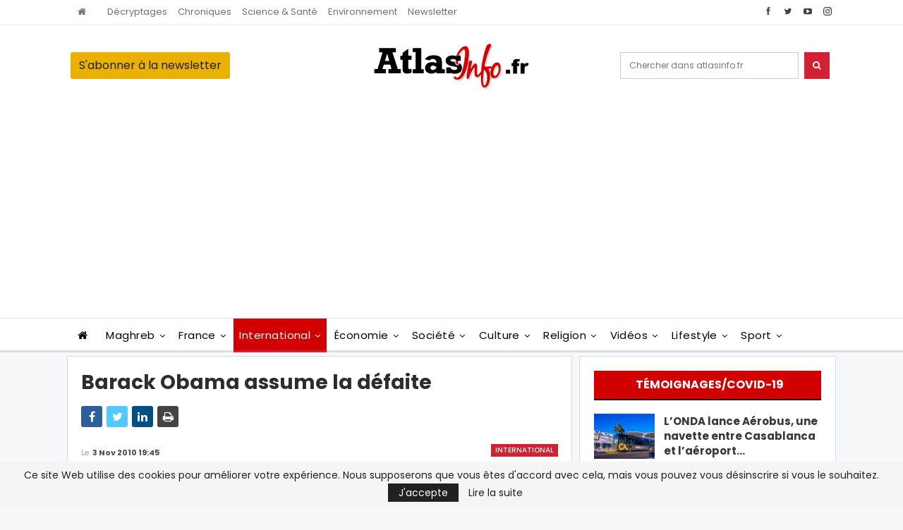

--- FILE ---
content_type: text/html; charset=utf-8
request_url: https://www.google.com/recaptcha/api2/aframe
body_size: 268
content:
<!DOCTYPE HTML><html><head><meta http-equiv="content-type" content="text/html; charset=UTF-8"></head><body><script nonce="2bC6uR-JQiSrC1HPjH3HdQ">/** Anti-fraud and anti-abuse applications only. See google.com/recaptcha */ try{var clients={'sodar':'https://pagead2.googlesyndication.com/pagead/sodar?'};window.addEventListener("message",function(a){try{if(a.source===window.parent){var b=JSON.parse(a.data);var c=clients[b['id']];if(c){var d=document.createElement('img');d.src=c+b['params']+'&rc='+(localStorage.getItem("rc::a")?sessionStorage.getItem("rc::b"):"");window.document.body.appendChild(d);sessionStorage.setItem("rc::e",parseInt(sessionStorage.getItem("rc::e")||0)+1);localStorage.setItem("rc::h",'1764774237584');}}}catch(b){}});window.parent.postMessage("_grecaptcha_ready", "*");}catch(b){}</script></body></html>